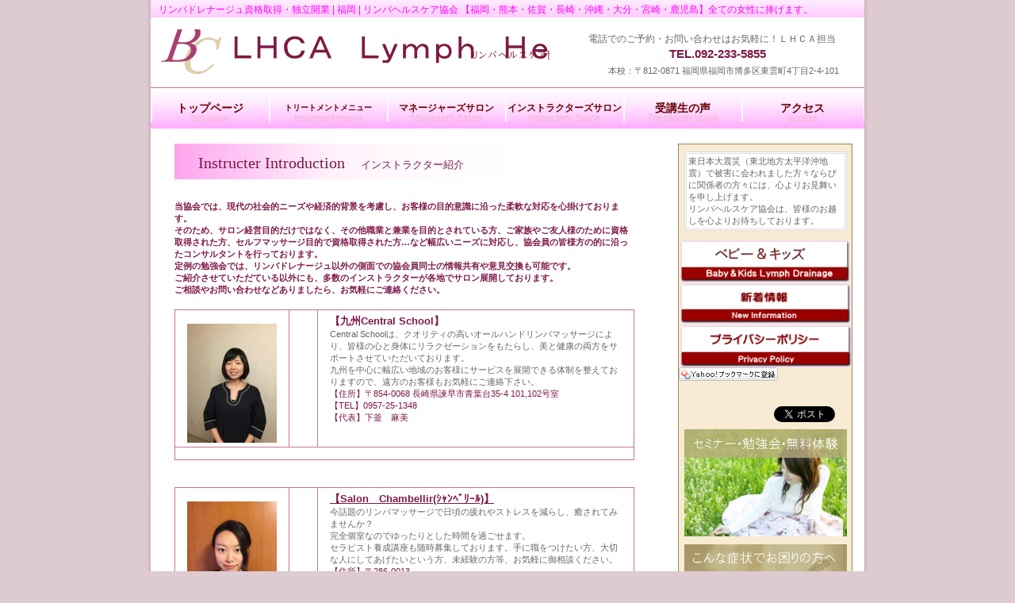

--- FILE ---
content_type: text/html
request_url: http://lymph-hca.com/Instructers-Salon.html
body_size: 14528
content:
<!DOCTYPE HTML PUBLIC "-//W3C//DTD HTML 4.01 Transitional//EN" "http://www.w3.org/TR/html4/loose.dtd">
<html lang="ja">
<head>
<meta http-equiv="Content-Type" content="text/html; charset=Shift_JIS">
<meta http-equiv="Content-Style-Type" content="text/css">
<meta http-equiv="Content-Script-Type" content="text/javascript">
<meta name="GENERATOR" content="JustSystems Homepage Builder Version 16.0.10.0 for Windows">
<meta name="Keywords" content="インストラクター専門資格,インストラクーズサロン案内,サロン経営,年会費無料,更新費無料,独立開業,リンパドレナージュ,リンパヘルスケア協会">
<meta name="Description" content="リンパヘルスケア協会認定のインストラクターが経営するサロン案内です。豊富な経験と安心の実績により、お客様がお住みの地域での施術及びセラピスト資格の養成が可能です。リンパドレナージュの専門資格はリンパヘルスケア協会へ。">
<meta name="Robots" content="index,follow">
<title>リンパドレナージュインストラクターサロン案内 | 福岡 | リンパヘルスケア協会</title>
<link rel="stylesheet" href="hpbparts.css" type="text/css" id="hpbparts">
<link rel="stylesheet" href="container_3Dd_2c_top1.css" type="text/css" id="hpbcontainer">
<link rel="stylesheet" href="main_3Dd_2c2.css" type="text/css" id="hpbmain">
<link rel="stylesheet" href="user.css" type="text/css" id="hpbuser">
</head>
<body id="hpb-template-03-04d-01" class="hpb-layoutset-02">
<div id="hpb-skip"><a href="#hpb-title">本文へスキップ</a></div>
<!-- container -->
<div id="hpb-container" style="background-image : url(bg_3Dd_0219.png);">
  <!-- header -->
  <div id="hpb-header">
    <div id="hpb-headerMain">
      <h1><font color="#ff00ff">リンパドレナージュ資格取得・独立開業 | 福岡 | リンパヘルスケア協会 【福岡・熊本・佐賀・長崎・沖縄・大分・宮崎・鹿児島】全ての女性に捧げます。</font></h1>
    </div>
    <div id="hpb-headerLogo"><a href="index.html">リンパヘルスケア協会</a></div>
    <div id="hpb-headerExtra1">
      <p class="tel" align="center" style="text-align : center;"><span>電話でのご予約・お問い合わせはお気軽に！ＬＨＣＡ担当</span>　　　　　　TEL.092-233-5855　　　　　</p>
      <p class="address">本校：〒812-0871 福岡県福岡市博多区東雲町4丁目2-4-101　　</p>
    </div>
    <br>
    <br>
    <br>
    <br>
    <br>
  </div>
  <!-- header end --><!-- inner -->
  <div id="hpb-inner">
    <!-- wrapper -->
    <div id="hpb-wrapper" style="text-align : left;" align="left">
      <!-- page title -->
      <div id="hpb-title">
        <h2 style="background-image : url(titleBg_3Dd37.png);"><span class="ja"></span><span class="en"><font size="+2" face="HGP明朝B" style="font-size : 150%;">Instructer Introduction　</font>インストラクター紹介</span></h2>
        <br>
        <b><font color="#7e1849">当協会では、現代の社会的ニーズや経済的背景を考慮し、お客様の目的意識に沿った柔軟な対応を心掛けております。<br>
        そのため、サロン経営目的だけではなく、その他職業と兼業を目的とされている方、ご家族やご友人様のために資格取得された方、セルフマッサージ目的で資格取得された方…など幅広いニーズに対応し、協会員の皆様方の的に沿ったコンサルタントを行っております。<br>
        定例の勉強会では、リンパドレナージュ以外の側面での協会員同士の情報共有や意見交換も可能です。</font></b><br>
        <b><font color="#7e1849">ご紹介させていただている以外にも、多数のインストラクターが各地でサロン展開しております。<br>
        ご相談やお問い合わせなどありましたら、お気軽にご連絡ください。</font></b><br>
        <br>
      </div>
      <table border="0" width="100%" cellpadding="0" cellspacing="0" id="HPB_LPT_PBOX_03" class="hpb-lay-photo0">
        <tbody>
          <tr>
            <td width="150" valign="top" id="HPB_LP_P0" class="hpb-cnt-cell3" style="text-align : center;" align="center"><br>
            <img src="1460513215267.jpg" width="113" border="0" height="150" alt="インストラクター中村明美"></td>
            <td width="5" class="hpb-cnt-cell3"><img src="c.gif" alt="" width="5" height="1"></td>
            <td width="100%" id="HPB_LP_C0" class="hpb-cnt-cell3" valign="top"><b><font size="+1" color="#7e1849" style="font-size : 117%;">【九州Central School】</font></b><br>
            Central Schoolは、クオリティの高いオールハンドリンパマッサージにより、皆様の心と身体にリラクゼーションをもたらし、美と健康の両方をサポートさせていただいております。<br>
            九州を中心に幅広い地域のお客様にサービスを展開できる体制を整えておりますので、遠方のお客様もお気軽にご連絡下さい。<br>
            <font color="#7e1849">【住所】〒854-0068 長崎県諫早市青葉台35-4 101,102号室<br>
            【TEL】0957-25-1348<br>
            【代表】下釜　麻美</font></td>
          </tr>
          <tr>
            <td colspan="3" valign="top" class="hpb-cnt-cell3"><img src="c.gif" alt="" width="1" height="5"></td>
          </tr>
        </tbody>
      </table>
      <br>
      <br>
      <table border="0" width="100%" cellpadding="0" cellspacing="0" id="HPB_LPT_PBOX_03" class="hpb-lay-photo0">
        <tbody>
          <tr>
            <td width="150" valign="top" id="HPB_LP_P0" class="hpb-cnt-cell3" style="text-align : center;" align="center"><br>
            <img src="1460362256568.jpg" width="113" border="0" height="140" alt="インストラクター中村明美"></td>
            <td width="5" class="hpb-cnt-cell3"><img src="c.gif" alt="" width="5" height="1"></td>
            <td width="100%" id="HPB_LP_C0" class="hpb-cnt-cell3" valign="top"><a href="http://salon-chambellir.com/"><b><font size="+1" color="#7e1849" style="font-size : 117%;">【Salon　Chambellir(ｼｬﾝﾍﾞﾘｰﾙ)】</font></b></a><br>
            今話題のリンパマッサージで日頃の疲れやストレスを減らし、癒されてみませんか？<br>
            完全個室なのでゆったりとした時間を過ごせます。<br>
            セラピスト養成講座も随時募集しております。手に職をつけたい方、大切な人にしてあげたいという方、未経験の方等、お気軽に御相談ください。<br>
            <font color="#7e1849">【住所】〒286-0013　<br>
            　　　　千葉県成田市美郷台3-12-12　コスモス2-202号室<br>
            【TEL】080-1062-1155<br>
            【代表】<a href="http://salon-chambellir.com/">鈴木　華也子</a></font></td>
          </tr>
          <tr>
            <td colspan="3" valign="top" class="hpb-cnt-cell3"><img src="c.gif" alt="" width="1" height="5"></td>
          </tr>
        </tbody>
      </table>
      <br>
      <br>
      <br>
      <br>
      <br>
      <br>
      <br>
      <br>
      <font color="#7e1849">当協会では、ご紹介させていただいた以外にも多数のインストラクターが各地でサロン展開しております。ご相談やお問い合わせなどありましたら、お気軽にご連絡ください。</font>　　　　<a href="contact.html">お問い合わせはこちらから</a><br>
      <div id="hpb-main" style="text-align : right;" align="right"><br>
      <a href="#hpb-container"><font size="-1">このページの先頭へ</font></a><!-- policy end -->
      </div>
      <!-- main end -->
    </div>
    <!-- wrapper end --><!-- navi -->
    <div id="hpb-nav" style="z-index : 1;
	background-image : url(menuBg_3Dd11.png);
">
      <h3 class="hpb-c-index"><font size="-2" style="font-size : 67%;">ナビゲーション</font></h3>
      <ul>
        <li id="nav-toppage" style="background-image : url(menuBg_3Dd_015.png);"><font size="-2" style="font-size : 67%;"><a href="index.html"><span class="ja"><font size="+0" color="#660000" style="font-size : 100%;"><b>トップページ</b></font></span><span class="en">top&nbsp;page</span></a></font>
        <li id="nav-guide" style="background-image : url(menuBg_3Dd_012.png);"><font size="-2" style="font-size : 67%;"><a href="menu.html"><span class="ja"><font size="-2" color="#660000"><b>トリートメントメニュー</b></font></span><span class="en">treatment menu</span></a></font>
        <li id="nav-info" style="background-image : url(menuBg_3Dd_011.png);"><font size="-2" style="font-size : 67%;"><a href="General-Managers-Salon.html"><span class="ja"><font size="-1" style="font-size : 83%;"><font size="+0" color="#660000" style="font-size : 100%;"><b>マネージャーズサロン</b></font></font></span><span class="en">Managers Salon</span></a></font>
        <li id="nav-policy" style="background-image : url(menuBg_3Dd_013.png);"><font size="-2" style="font-size : 67%;"><a href="Instructers-Salon.html"><span class="ja"><font size="-1" style="font-size : 83%;" color="#660000"><b>インストラクターズサロン</b></font></span><span class="en">Instructers Saron</span></a></font>
        <li id="nav-facilities" style="background-image : url(menuBg_3Dd_014.png);"><font size="-2" style="font-size : 67%;"><a href="voice.html"><span class="ja"><font size="+0" style="font-size : 100%;" color="#660000"><b>受講生の声</b></font></span><span class="en">Therapists Voice</span></a></font>
        <li id="nav-access" style="background-image : url(menuBg_3Dd_01_011.png);"><font size="-2" style="font-size : 67%;"><a href="access.html"><span class="ja"><font size="+0" style="font-size : 100%;" color="#660000"><b>アクセス</b></font></span><span class="en">access</span></a></font>
      </ul>
    </div>
    <!-- navi end --><!-- aside -->
    <div id="hpb-aside">
      <div id="banner" align="left" style="text-align : left;">
        <ul>
          <li>
          <div class="hpb-parts-cbox-04 hpb-parts-cbox-style hpb-clearfix" style="color : rgb(102, 102, 102);background-color : rgb(255, 255, 255);">東日本大震災（東北地方太平洋沖地震）で被害に会われました方々ならびに関係者の方々には、心よりお見舞いを申し上げます。<br>
          リンパヘルスケア協会は、皆様のお越しを心よりお待ちしております。</div>
        </ul>
        <a href="baby-kids-sikaku.html"><img src="button1.gif" width="216" height="55" border="0" style="border-top-width : 0px;border-left-width : 0px;border-right-width : 0px;border-bottom-width : 0px;" alt="ベビー＆キッズ "></a><br>
        <a href="new-informaiton.html"><img src="button112.gif" width="217" height="52" border="0" style="border-top-width : 0px;border-left-width : 0px;border-right-width : 0px;border-bottom-width : 0px;" alt="New Information "></a><br>
        <a href="privacy-policy.html"><img src="button71.gif" width="218" height="55" border="0" style="border-top-width : 0px;border-left-width : 0px;border-right-width : 0px;border-bottom-width : 0px;" alt=""></a><br>
        <a href="javascript:void window.open('http://bookmarks.yahoo.co.jp/bookmarklet/showpopup?t='+encodeURIComponent(document.title)+'&amp;u='+encodeURIComponent(location.href)+'&amp;ei=UTF-8','_blank','width=550,height=480,left=100,top=50,scrollbars=1,resizable=1',0);"><img src="http://i.yimg.jp/images/ybm/blogparts/addmy_btn.gif" width="125" height="17" alt="Yahoo!ブックマークに登録" style="border:none;"></a><br>
        <a href="http://b.hatena.ne.jp/entry/http://lymph-hca.com/" class="hatena-bookmark-button" data-hatena-bookmark-title="リンパドレナージュ資格取得・独立開業│リンパヘルスケア協会│福岡" data-hatena-bookmark-layout="standard-balloon" title="このエントリーをはてなブックマークに追加"><img src="http://b.st-hatena.com/images/entry-button/button-only.gif" alt="このエントリーをはてなブックマークに追加" width="20" height="20" style="border: none;"></a><script type="text/javascript" src="http://b.st-hatena.com/js/bookmark_button.js" charset="utf-8" async="async"></script> <iframe src="http://www.facebook.com/plugins/like.php?href=http%3A%2F%2Flymph-hca.com%2Findex.html&amp;layout=button_count&amp;width=120&amp;height=21&amp;send=true&amp;show_faces=true&amp;action=like&amp;colorscheme=light&amp;font" scrolling="no" frameborder="0" style="border:none; overflow:hidden; width:120px; height:21px;" allowtransparency="true" width="121" align="left"></iframe><br>
        　<br>
        <a href="http://twitter.com/share" class="twitter-share-button" data-url="http://lymph-hca.com/index.html" data-text="リンパドレナージュ資格取得・独立開業│リンパヘルスケア協会│福岡" data-count="horizontal" data-lang="ja">Tweet</a><script type="text/javascript" src="http://platform.twitter.com/widgets.js" charset="utf-8"></script><br>
        <ul>
          <li><a href="study.html" id="banner-access100" style="background-image : url(banner_3Dd_0261221.png);">勉強会・無料体験</a>
          <li><a href="symptom.html" id="banner-access10" style="background-image : url(banner_3Dd_02611.png);">こんな症状でお困り方</a>
          <li><a href="diet-lymph.html" id="banner-access685" style="background-image : url(banner_3Dd_026121.png);">リンパダイエット</a>
          <li><a href="training-therapi.html" id="banner-access" style="background-image : url(banner_3Dd_0241.png);">セラピスト</a>
          <li><a href="training-inst2.html" id="banner-access">インストラクター</a>
          <li><a href="attachment-lymph.html" id="banner-access" style="background-image : url(banner_3Dd_0251212.png);">アタッチメント</a>
          <li><a href="contact.html" id="banner-access13" style="background-image : url(banner_3Dd_0251211.png);">資料請求・お問い合わせ</a>
          <li><a href="faq.html" id="banner-access6" style="background-image : url(banner_3Dd_02612.png);">よくあるご質問</a>
        </ul>
        <a href="http://ameblo.jp/lymph-hca"><img src="button2151.gif" width="215" height="60" border="0" style="border-top-width : 0px;border-left-width : 0px;border-right-width : 0px;border-bottom-width : 0px;" alt="リンパヘルスケア協会アメーバブログ"></a><br>
        <table border="0" cellpadding="0" cellspacing="0" id="HPB_LPT_CBOX_01" class="hpb-lay-box0 hpb-dp-tb4">
          <tbody>
            <tr>
              <td align="center" valign="top" id="HPB_LP_C0" class="hpb-dp-tb4-cell8" width="185" style="color : rgb(102, 102, 102);background-color : rgb(255, 255, 255);text-align : center;"><a href="index.html"><img src="qrcode_s.jpg" width="66" height="66" border="0" alt="リンパヘルスケア協会ＱＲコード"></a><br>
              <a href="mobile/index.html">モバイル版リンパヘルスケア協会</a></td>
            </tr>
          </tbody>
        </table>
        <br>
        リンパヘルスケア協会‐福岡本校‐<br>
        〒812-0878<br>
        福岡県福岡市博多区竹丘町2丁目5番1号906<br>
        TEL(FAX).092-574-5181<br>
      </div>
    </div>
    <!-- aside end -->
  </div>
  <b><font color="#ffffff" size="5">お問い合わせ・ご予約は、お電話またはWEBフォームにてお気軽に！</font></b><br>
  <!-- inner end --><!-- footer -->
  <div id="hpb-footer">
    <div id="hpb-footerMain" style="background-image : url(footerBg_3Dd19.png);">
      <p><font color="#ff00ff">copyright&copy;20XX&nbsp;ＬＨＣＡ　Ｌｙｍｐｈ　Ｈｅａｌｔｈ　Ｃａｒｅ　Ａｓｓｏｃｉａｔｉｏｎ&nbsp;all&nbsp;rights&nbsp;reserved.</font></p>
    </div>
  </div>
  <!-- footer end -->
</div>
</body>
</html>

--- FILE ---
content_type: text/css
request_url: http://lymph-hca.com/container_3Dd_2c_top1.css
body_size: 7118
content:
@charset "Shift_JIS";

/* 要素リセット */
body
{
    margin: 0;
    padding: 0;
    text-align: center;
    font-size: 75%;
    font-family: 'メイリオ' ,Meiryo, 'ヒラギノ角ゴ Pro W3' , 'Hiragino Kaku Gothic Pro' , 'ＭＳ Ｐゴシック' , 'Osaka' ,sans-serif;
    color: #666666; /* 標準文字色 */
    background-position: top left;
    background-repeat: repeat-x;
    background-image : url(bg_3Dd_01.png);
    background-position: top center;
    background-repeat: repeat-y;
    background-color: #DDCBD1;
}
/* Safari用ハック 文字サイズ調整 */
/*\*/
html:\66irst-child body
{
    font-size: 70%;
}
/* end */

img
{
    border-top: 0;
    border-right: 0;
    border-bottom: 0;
    border-left: 0;
}

/*--------------------------------------------------------
  レイアウト設定
--------------------------------------------------------*/
#hpb-container
{
    width: 900px;
    background-color: #FFFFFF;
    margin-top: -1px;
    margin-right: auto;
    margin-bottom: 0;
    margin-left: auto;
    position: relative;
    padding-bottom: 0;
    zoom: 1;
    background-image : url(bg_3Dd_021.png);
    background-position: top center;
    background-repeat: repeat-x;
}

#hpb-header
{
    width: 900px;
    height: 110px;
    margin-right: auto;
    margin-left: auto;
    border-bottom-width: 1px;
    border-bottom-style: solid;
    border-bottom-color: #C8729B;
}

#hpb-inner
{
    position: relative;
    width: 900px;
    padding-top: 80px;
    padding-bottom: 30px;
    margin-left: auto;
    margin-right: auto;
}

.hpb-layoutset-02 #hpb-inner
{
    position: relative;
    width: 900px;
    padding-top: 60px;
    padding-bottom: 30px;
    margin-left: auto;
    margin-right: auto;
}

#hpb-inner:after
{
    content: ".";
    clear: both;
    height: 0;
    display: block;
    visibility: hidden;
}

#hpb-wrapper
{
    width: 580px;
    margin-top: 0;
    margin-right: 0px;
    margin-left: 30px;
    margin-bottom: 0;
    float: left;
    min-height: 200px;
}

* html #hpb-wrapper
{
    width: 581px; /* for IE6 */
    height: 200px;
}

#hpb-title
{
    margin-top: 0;
    margin-right: auto;
    margin-bottom: 0;
    margin-left: auto;
}
.hpb-layoutset-01 #hpb-title
{
    height: 260px;
}

.hpb-layoutset-02 #hpb-title
{
    padding-top: 10px;
}

#hpb-main
{
    width: 580px;
    margin-top: 0;
    margin-right: auto;
    margin-bottom: 0;
    margin-left: auto;
    text-align: left;
}

.hpb-layoutset-01 #hpb-main
{
    padding-top: 0px;
}

.hpb-layoutset-02 #hpb-main
{
    padding-top: 5px;
}

#hpb-aside
{
    width: 235px;
    margin-top: 270px;
    margin-right: 0;
    margin-bottom: 0;
    margin-left: 0;
    float: right;
}

.hpb-layoutset-02 #hpb-aside
{
    margin-top: 10px;
}


#hpb-footer
{
    width: 900px;
    clear: both;
    margin-top: 7px;
    margin-bottom: 0px;
    margin-right: auto;
    margin-left: auto;
}

#hpb-nav
{
    position: absolute;
    top: 30px;
    left: 0px;
    margin-top: -25px;
    width: 900px;
    height: 46px;
    overflow: hidden;
    float: right;
    background-image : url(menuBg_3Dd1.png);
    background-position: top left;
    background-repeat: no-repeat;
}

/*--------------------------------------------------------
  デザイン設定
--------------------------------------------------------*/
/* 背景設定 */
body
{
}

/* コンテンツ配置領域 */
.hpb-layoutset-01 #hpb-title h2
{
    position: absolute;
    top: 0px;
    left: 0px;
    margin-top: 51px;
    margin-left: auto;
    margin-right: auto;
    margin-bottom: 0;
    overflow: hidden;
    text-indent: -9999px;
    width: 900px;
    height: 273px;
    background-image : url(mainimg_3Dd2.png);
    background-position: top left;
    background-repeat: no-repeat;
}

.hpb-layoutset-02 h2
{
    background-image : url(titleBg_3Dd3.png);
    background-position: top right;
    background-repeat: repeat-x;
    margin-top: 0;
    margin-right: auto;
    margin-bottom: 0;
    margin-left: 0;
    height: 45px;
    padding-top: 15px;
    text-align: left;
    overflow: hidden;
    line-height: 1.1em;
}

.hpb-layoutset-02 h2 span.ja
{
    font-size: 1em;
    color: #ffffff;
    padding-right: 0;
    padding-left: 15px;
    padding-bottom: 3px;
    padding-top: 3px;
}

.hpb-layoutset-02 h2 span.en
{
    font-size: 0.8em;
    color: #7E1849;
    font-weight: normal;
    padding-left: 15px;
    text-transform: capitalize;
    font-weight: normal;
}

/* ナビゲーション */
#hpb-nav ul
{
    margin-top: -1px;
    margin-right: auto;
    margin-bottom: 1px;
    margin-left: auto;
    padding-top: 0;
    padding-right: 0;
    padding-bottom: 0;
    padding-left: 0px;
    list-style-type: none;
    overflow: hidden;
}

#hpb-nav ul:after
{
    content: ".";
    clear: both;
    height: 0;
    display: block;
    visibility: hidden;
}

#hpb-nav li
{
    display: block;
    width: 149px;
    background-image : url(menuBg_3Dd_016.png);
    background-position: top left;
    background-repeat: no-repeat;
    float: left;
    height: 46px;
    line-height: 46px;
    overflow: hidden;
}

#hpb-nav li#nav-access
{
    width: 154px;
    background-image : url(menuBg_3Dd_01_012.png);
}

#hpb-nav li#nav-access a:hover
{
    background-image : url(menuBg_3Dd_01_01_on.png);
}

#hpb-nav li#nav-access a:active
{
    background-image : url(menuBg_3Dd_01_01_on.png);
}

#hpb-nav li a
{
    display: block;
    text-align: center;
    line-height: 46px;
    height: 46px;
}

#hpb-nav li span.ja
{
    display: block;
    text-align: center;
    color: #FFFFFF;
    font-size: 14px;
    line-height: 14px;
    padding-top: 13px;
    padding-left: 0px;
    padding-right: 0px;
}

#hpb-nav li span.en
{
    display: block;
    text-align: center;
    color: #F3B6D2;
    font-size: 12px;
    line-height: 12px;
    padding-top: 0px;
    padding-left: 0px;
}

#hpb-nav a:link
{
    color: #666666;
    text-decoration: none;
}
#hpb-nav a:visited
{
    color: #666666;
    text-decoration: none;
}
#hpb-nav a:hover
{
    text-decoration: none;
    background-image : url(menuBg_3Dd_01_on.png);
    background-position: top left;
    background-repeat: repeat-x;
}
#hpb-nav a:active
{
    text-decoration: none;
    background-image : url(menuBg_3Dd_01_on.png);
    background-position: top left;
    background-repeat: repeat-x;
}
/*--------------------------------------------------------
  共通パーツデザイン設定
--------------------------------------------------------*/
#banner
{
    width: 218px;
    border-bottom-width: 1px;
    border-bottom-style: solid;
    border-bottom-color: #968A58;
    border-top-width: 1px;
    border-top-style: solid;
    border-top-color: #968A58;
    border-left-width: 1px;
    border-left-style: solid;
    border-left-color: #968A58;
    border-right-width: 1px;
    border-right-style: solid;
    border-right-color: #968A58;
    background-color: #F7EBD3;
}


#shopinfo
{
    width: 220px;
}

#hpb-aside #shopinfo h3
{
    width: 220px;
    height: 26px;
    line-height: 26px;
    padding-left: 0px;
    background-color: #FFFFFF;
    color: #7E1849;
    font-weight: bold;
}

#shopinfo
{
    margin-top: 20px;
    color: #666666;
    font-weight: bold;
}




--- FILE ---
content_type: text/css
request_url: http://lymph-hca.com/main_3Dd_2c2.css
body_size: 12246
content:
@charset "Shift_JIS";

/*--------------------------------------------------------
  共通レイアウトパーツ設定
--------------------------------------------------------*/
/* ヘッダー内パーツ */
#hpb-headerMain {
    margin-top: 0;
    margin-right: 0;
    margin-bottom: 15px;
    margin-left: 0;
    height: 22px;
    overflow: hidden;
}

#hpb-headerMain h1 {
    margin-top: 0;
    margin-right: 0;
    margin-bottom: 0;
    margin-left: 0;
    padding-top: 5px;
    padding-right: 0;
    padding-bottom: 0;
    padding-left: 10px;
    text-align: left;
    font-weight: normal;
    line-height: 15px;
    font-size: 12px;
    color: #FFFFFF;
}

#hpb-headerLogo {
    width: 493px;
    float: left;
    padding-left: 10px;
}

#hpb-headerLogo a {
    display: block;
    margin-top: 0;
    margin-right: 0;
    margin-bottom: 0;
    margin-left: 1px;
    padding-top: 0;
    padding-right: 0;
    padding-bottom: 0;
    padding-left: 0;
    text-indent: -9999px;
    overflow: hidden;
    height: 62px;
    background-image : url(logo_3Dd2.png);
    background-position: center left;
    background-repeat: no-repeat;
}

#hpb-headerExtra1 {
    width: 360px;
    margin-top: 0;
    margin-right: 10px;
    margin-bottom: 0;
    margin-left: 0;
    padding-top: 5px;
    padding-right: 0;
    padding-bottom: 0;
    padding-left: 0;
    float: right;
}

#hpb-headerExtra1 p.tel {
    /* 電話番号の文字設定 */
    margin-top: 0;
    margin-right: 0;
    margin-bottom: 0;
    margin-left: 0;
    padding-top: 0;
    padding-right: 5px;
    padding-bottom: 0;
    padding-left: 0;
    line-height: 1.2;
    text-align: right;
    color: #7E1849;
    font-weight: bold;
    font-size: 1.3em;
}

#hpb-headerExtra1 p.tel span {
    /* 電話番号の「TEL」文字設定 */
    display: block;
    font-size: 0.8em;
    font-weight: normal;
    color: #666666;
    padding-right: 0px;
    padding-bottom: 5px;
}

#hpb-headerExtra1 p.address {
    /* 住所文字設定 */
    margin-top: 0;
    margin-right: 0;
    margin-bottom: 0;
    margin-left: 0;
    padding-top: 5px;
    padding-right: 0;
    padding-bottom: 0;
    padding-left: 0;
    text-align: right;
    color: #666666;
}

#hpb-headerExtra2 {
}

/* フッター内パーツ */
#hpb-footerMain {
    width: 900px;
    height: 24px;
    background-image : url(footerBg_3Dd1.png);
    background-position: center left;
    background-repeat: repeat-x;
}

#hpb-footerMain p {
    /* コピーライト文字設定 */
    margin-top: 0;
    margin-bottom: 0;
    padding-top: 0;
    padding-bottom: 0;
    padding-right: 0;
    font-size: 1em;
    text-align: center;
    line-height: 24px;
    color: #7E1849;
}

#hpb-footerLogo {
}

#hpb-footerExtra1 {
}

#hpb-footerExtra2 {
}

/* サイドブロック内パーツ */

/* バナー */
#banner {
    overflow: hidden;
}

#banner ul {
    margin-top: 9px;
    margin-right: 0;
    margin-bottom: 0;
    margin-left: 0;
    padding-top: 0;
    padding-right: 0;
    padding-bottom: 0;
    padding-left: 0;
    list-style-type: none;
}

#banner li {
    display: block;
    width: 205px;
    margin-left: auto;
    margin-right: auto;
    margin-bottom: 10px;
}

#banner li a {
    display: block;
    height: 135px;
    text-indent: -9999px;
    overflow: hidden;
}

#banner a#banner-time {
    /* 診療時間バナー */
    background-image : url(banner_3Dd_01.png);
    background-position: center center;
    background-repeat: no-repeat;
}

#banner a#banner-access {
    /* アクセスバナー */
    background-image : url(banner_3Dd_022.png);
    background-position: center center;
    background-repeat: no-repeat;
}


/* 店舗情報 */
#shopinfo {
    padding-top: 10px;
    padding-bottom: 0px;
    padding-left: 0px;
    padding-right: 0px;
}

#shopinfo h3 {
    color: #7E1849;
    font-size: 1.0em;
    text-align: left;
    margin-top: 0;
    padding-top: 0;
    margin-bottom: 0;
}

#shopinfo span.ja {
    display: none;
}

#shopinfo p {
    padding-top: 0;
    margin-top: 0.1em;
    margin-left: auto;
    margin-right: auto;
    margin-bottom: 0.2em;
    line-height: 1.5;
}

/*--------------------------------------------------------
  ナビゲーションデザイン設定
--------------------------------------------------------*/

#hpb-nav li a {
    /* ナビゲーション文字設定 */
}


/*--------------------------------------------------------
  基本パーツデザイン設定
--------------------------------------------------------*/

/* リンク文字色 */
a:link {
    color: #7E1849;
    text-decoration: underline;
}
a:visited {
    color: #7E1849;
    text-decoration: underline;
}
a:hover {
    color: #E36FA6;
    text-decoration: none;
}
a:active {
    color: #E36FA6;
    text-decoration: none;
}

#hpb-skip {
    /* ヘッダースキップの非表示 */
    height: 1px;
    margin: 0;
    padding: 0;
    overflow: hidden;
    text-indent: -9999px;
}

p {
    margin-top: 0.5em;
    margin-bottom: 2em;
    padding-right: 0.1em;
    padding-left: 0em;
    line-height: 1.4;
    text-align: left;
}

p.large {
    font-size: 1.5em;
    font-weight: bold;
    margin-bottom: -0.1em;
    color: #7E1849;
}
p.indent {
    padding-left: 15px;
    background-image : url(point_3Dd.png);
    background-position: 3px 4px;
    background-repeat: no-repeat;
}

.left {
    float: left;
}
.right {
    float: right;
}

hr {
    width: 100%;
    height: 1px;
    margin-top: 10px;
    margin-right: auto;
    margin-bottom: 20px;
    margin-left: auto;
    padding-top: 0;
    padding-right: 0;
    padding-bottom: 0;
    padding-left: 0;
    clear: both;
    border-top-width: 1px;
    border-top-style: none;
    border-right-width: 1px;
    border-right-style: none;
    border-left-width: 1px;
    border-left-style: none;
    color: #ffffff;
    border-bottom-width: 1px;
    border-bottom-style: none;
}


#hpb-wrapper h3 {
    margin-top: 10px;
    margin-right: 0;
    margin-bottom: 10px;
    margin-left: 0;
    padding-top: 0;
    padding-left: 0;
    padding-bottom: 0;
    font-size: 1.5em;
    line-height: 18px;
    text-align: left;
    color: #C8729B;
}

#hpb-wrapper h3 span.en {
    padding-right: 10px;
    text-transform: capitalize;
    font-family: Arial,Helvetica,Verdana,sans-serif;
}

#hpb-wrapper h3 span.ja {
}

h3.hpb-c-index {
    height: 1px;
    margin: 0;
    padding: 0;
    overflow: hidden;
    text-indent: -9999px;
    background: none;
    border-bottom-style: none;
}

h4 {
    margin-top: 0;
    margin-right: 0;
    margin-bottom: 0;
    margin-left: 0;
    padding-top: 5px;
    padding-right: 10px;
    padding-bottom: 5px;
    padding-left: 0;
    text-align: left;
    font-size: 1.1em;
    line-height: 1.2;
    font-weight: bold;
    color: #7E1849;
}

h5 {
    display: inline;
    margin-top: 0;
    margin-bottom: 0;
    padding-left: 15px;
    text-align: left;
    background-image : url(point_3Dd.png);
    background-position: 3px 7px;
    background-repeat: no-repeat;
    font-size: 1.1em;
    line-height: 1.5;
    font-weight: normal;
}

table {
    margin-top: 5px;
    margin-right: auto;
    margin-bottom: 5px;
    margin-left: 0;
    border-collapse: collapse;
    border-top-width: 1px;
    border-top-style: solid;
    border-top-color: #C8729B;
    border-left-width: 1px;
    border-left-style: solid;
    border-left-color: #C8729B;
}

table th {
    padding-top: 5px;
    padding-right: 15px;
    padding-bottom: 5px;
    padding-left: 15px;
    text-align: left;
    background-color: #DF87AF;
    border-bottom-width: 1px;
    border-bottom-style: solid;
    border-bottom-color: #C8729B;
    border-right-width: 1px;
    border-right-style: solid;
    border-right-color: #C8729B;
    color: #FFFFFF;
}

table td {
    padding-top: 5px;
    padding-right: 15px;
    padding-bottom: 5px;
    padding-left: 15px;
    text-align: left;
    border-bottom-width: 1px;
    border-bottom-style: solid;
    border-bottom-color: #C8729B;
    border-right-width: 1px;
    border-right-style: solid;
    border-right-color: #C8729B;
}

/* フォームパーツ設定 */
input.button {
    margin-top: 10px;
    margin-bottom: 15px;
}

textarea {
    width: 380px;
    height: 200px;
}

input.l {
    width: 380px;
}
input.m {
    width: 250px;
}
input.s {
    width: 50px;
}


/* メインコンテンツ内基本パーツ */

#hpb-main ul {
    clear: left;
    margin-top: 0;
    margin-right: 0;
    margin-bottom: 0;
    margin-left: 0;
    padding-top: 0;
    padding-right: 0;
    padding-bottom: 0;
    padding-left: 0;
    list-style-type: none;
}

#hpb-main ul li {
    text-align: left;
    line-height: 1.4;
    padding-top: 5px;
    padding-right: 0;
    padding-bottom: 5px;
    padding-left: 18px;
    margin-left: 0px;
    background-image : url(point_3Dd.png);
    background-position: 3px 10px;
    background-repeat: no-repeat;
    border-bottom-width: 1px;
    border-bottom-style: dotted;
    border-bottom-color: #C8729B;
}


#hpb-main dl {
    margin-top: 0;
    margin-right: 0;
    margin-bottom: 20px;
    margin-left: 0;
    padding-top: 0;
    padding-right: 0;
    padding-bottom: 0;
    padding-left: 0;
}

#hpb-main dt {
    float: left;
    margin-top: 0;
    margin-right: 0;
    margin-bottom: 0;
    margin-left: 0;
    text-align: left;
    line-height: 1.4;
    font-weight: normal;
    width: 9em !important;
    padding-top: 5px;
    padding-right: 0;
    padding-bottom: 2px;
    padding-left: 15px;
    background-image : url(point_3Dd.png);
    background-position: 3px 10px;
    background-repeat: no-repeat;
}

#hpb-main dd {
    margin-top: 0;
    margin-right: 0;
    margin-bottom: 0;
    margin-left: 0;
    padding-top: 5px;
    padding-right: 0;
    padding-bottom: 2px;
    text-align: left;
    line-height: 1.4;
    padding-left: 11em;
    border-bottom-width: 1px;
    border-bottom-style: solid;
    border-bottom-color: #dddddd;
}

* #hpb-main dd {
    height: 1%; /* for IE6 */
}

#hpb-main dl:after {
    content: ".";
    clear: both;
    height: 0;
    display: block;
    visibility: hidden;
}

#hpb-main img.left {
    margin-top: 5px;
    margin-right: 20px;
    margin-bottom: 10px;
    float: left;
}

#hpb-main img.right {
    margin-top: 5px;
    margin-bottom: 10px;
    margin-left: 20px;
    float: right;
}

#pagetop {
    margin-top: 10px;
    margin-right: auto;
    margin-bottom: 20px;
    margin-left: auto;
    text-align: left;
    padding-left: 5px;
}

#pagetop a {
    /* ページの先頭へのリンク設定 */
    display: block;
    padding-left: 15px;
    line-height: 15px;
    margin-left: 0;
    margin-right: auto;
    margin-top: 20px;
    background-image : url(point_ret_3Dd.png);
    background-position: center left;
    background-repeat: no-repeat;
    text-decoration: none;
    overflow: hidden;
    color: #7E1849;
    float: right;
}


/* トップページ デザイン定義 */
#toppage-news {
    padding-bottom: 5px;
}

#toppage-news h3 {
    height: 47px;
    border-bottom-width: 0px;
    border-bottom-style: none;
    margin-bottom: 0px;
    border-bottom-width: 1px;
    border-bottom-style: solid;
    border-bottom-color: #7E1849;
}

#toppage-news h3 span.en {
    display: block;
    float: left;
    padding-top: 13px;
    padding-left: 0px;
    font-size: 27px;
    line-height: 26px;
    font-weight: bold;
    color: #7E1849;
    font-family: Century, "HG明朝B" , "ＭＳ 明朝" , "MS 明朝" ,HeiseiMincho, 'Hiragino Mincho Pro' , 'MS Mincho' ,serif;
}

#toppage-news h3 span.ja {
    display: block;
    float: left;
    font-size: 16px;
    line-height: 47px;
    padding-top: 5px;
    color: #7E1849;
    font-weight: bold;
    margin-bottom: 0;
}

#toppage-news h4 {
    color: #7E1849;
    padding-top: 3px;
}

/* 治療方針ページ デザイン定義 */
#flow {
    margin-left: 0;
    margin-right: 0;
    padding-left: 0;
    padding-right: 0;
    zoom: 1;
}

#flow li {
    display: block;
    background-image : url(arrow_3Dd.png);
    background-position: left top;
    background-repeat: no-repeat;
    padding-top: 38px;
    padding-bottom: 15px;
    padding-left: 150px;
    list-style-type: none;
    line-height: 1.5;
}

* html #flow li {
    padding-left: 300px; /* for IE6 */
}

#flow li:first-child {
    background-image: none;
    padding-top: 10px;
}

#flow li h4 {
    float: left;
    width: 150px;
    margin-left: -150px;
    margin-top: -3px;
    text-align: center;
}



--- FILE ---
content_type: text/css
request_url: http://lymph-hca.com/user.css
body_size: 1036
content:
@charset "Shift_JIS";

/*--------------------------------------------------------
  フルCSSプロフェッショナルテンプレート部品設定
--------------------------------------------------------*/

.hpb-parts-cnt-style {
    border-color: #dddddd;
}

.hpb-parts-hl-style {
    padding-top: 0.3em !important;
    padding-bottom: 0.2em !important;
    padding-left: 0.2em !important;
    border-color: #7E1849;
}

.hpb-parts-cbox-style {
    border-color: #dddddd;
}

.hpb-parts-hr-style {
    border-color: #E36FA6;
}

.hpb-parts-pbox-style {
    border-color: #dddddd;
}
.hpb-parts-pbox-style h4 {
    padding: 0px !important;
}

.hpb-parts-blist-style {
    border-color: #7E1849;
}
a.hpb-parts-blist-style:link {
    color: #666666;
}
a.hpb-parts-blist-style:visited {
    color: #666666;
}
a.hpb-parts-blist-style:hover {
    color: #7E1849;
}
a.hpb-parts-blist-style:active {
    color: #7E1849;
}

/*--------------------------------------------------------
  ユーザー設定スタイル
--------------------------------------------------------*/
